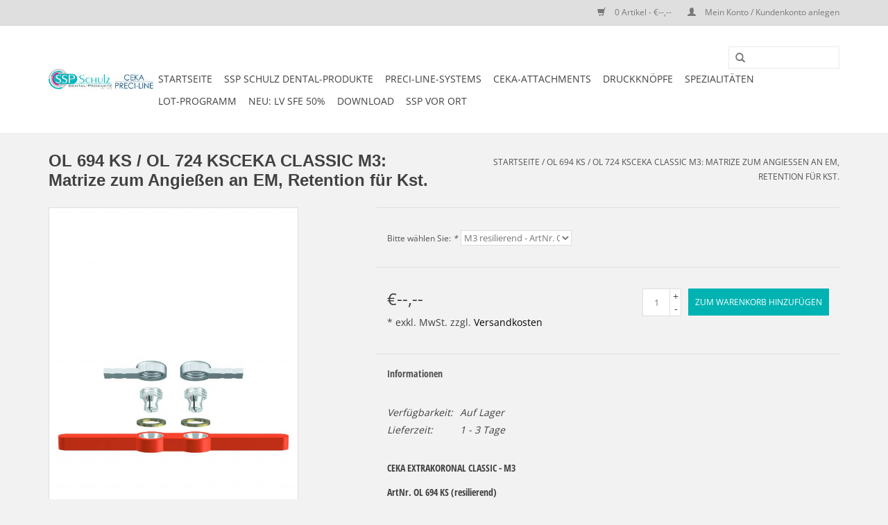

--- FILE ---
content_type: text/html;charset=utf-8
request_url: https://www.schulzdental.de/ceka-extrakoronal-classic-orange-artnr-ol-6-627844.html
body_size: 7400
content:
<!DOCTYPE html>
<html lang="de">
  <head>
    <meta charset="utf-8"/>
<!-- [START] 'blocks/head.rain' -->
<!--

  (c) 2008-2026 Lightspeed Netherlands B.V.
  http://www.lightspeedhq.com
  Generated: 20-01-2026 @ 06:07:26

-->
<link rel="canonical" href="https://www.schulzdental.de/ceka-extrakoronal-classic-orange-artnr-ol-6-627844.html"/>
<link rel="alternate" href="https://www.schulzdental.de/index.rss" type="application/rss+xml" title="Neue Produkte"/>
<meta name="robots" content="noodp,noydir"/>
<meta property="og:url" content="https://www.schulzdental.de/ceka-extrakoronal-classic-orange-artnr-ol-6-627844.html?source=facebook"/>
<meta property="og:site_name" content="CEKA-SSP Schulz Dental Produkte"/>
<meta property="og:title" content="CEKA EXTRAKORONAL - CLASSIC - ORANGE - ArtNr. OL 694 KS/OL 724 KS"/>
<meta property="og:description" content="Matrize zum Angießen an Edelmetalllegierungen (orangefarben). "/>
<meta property="og:image" content="https://cdn.webshopapp.com/shops/252254/files/168322160/alphadent-nv-ol-694-ks-ol-724-ksceka-classic-m3-ma.jpg"/>
<!--[if lt IE 9]>
<script src="https://cdn.webshopapp.com/assets/html5shiv.js?2025-02-20"></script>
<![endif]-->
<!-- [END] 'blocks/head.rain' -->
    <title>CEKA EXTRAKORONAL - CLASSIC - ORANGE - ArtNr. OL 694 KS/OL 724 KS - CEKA-SSP Schulz Dental Produkte</title>
    <meta name="description" content="Matrize zum Angießen an Edelmetalllegierungen (orangefarben). " />
    <meta name="keywords" content="Ceka, preci, preci-line, zahnmedizin, zahntechnik, extrakoronal, zahnarzt, axial, attachment, profil, dental, labor, labortechnik, instrumente, dentalinstrumente, " />
    <meta http-equiv="X-UA-Compatible" content="IE=edge,chrome=1">
    <meta name="viewport" content="width=device-width, initial-scale=1.0">
    <meta name="apple-mobile-web-app-capable" content="yes">
    <meta name="apple-mobile-web-app-status-bar-style" content="black">
    <meta property="fb:app_id" content="966242223397117"/>


    <link rel="shortcut icon" href="https://cdn.webshopapp.com/shops/252254/themes/134513/assets/favicon.ico?20250808151411" type="image/x-icon" />

    <link rel="shortcut icon" href="https://cdn.webshopapp.com/shops/252254/themes/134513/assets/favicon.ico?20250808151411" type="image/x-icon" /> 
    <link rel="stylesheet" href="https://cdn.webshopapp.com/shops/252254/themes/134513/assets/bootstrap.css?20250813090605" />
    <link rel="stylesheet" href="https://cdn.webshopapp.com/shops/252254/themes/134513/assets/style.css?20250813090605" />    
    <link rel="stylesheet" href="https://cdn.webshopapp.com/shops/252254/themes/134513/assets/settings.css?20250813090605" />  
    <link rel="stylesheet" href="https://cdn.webshopapp.com/assets/gui-2-0.css?2025-02-20" />
    <link rel="stylesheet" href="https://cdn.webshopapp.com/assets/gui-responsive-2-0.css?2025-02-20" />   
    <link rel="stylesheet" href="https://cdn.webshopapp.com/shops/252254/themes/134513/assets/custom.css?20250813090605" />
    
    <script src="https://cdn.webshopapp.com/assets/jquery-1-9-1.js?2025-02-20"></script>
    <script src="https://cdn.webshopapp.com/assets/jquery-ui-1-10-1.js?2025-02-20"></script>
   
    <script type="text/javascript" src="https://cdn.webshopapp.com/shops/252254/themes/134513/assets/global.js?20250813090605"></script>

    <script type="text/javascript" src="https://cdn.webshopapp.com/shops/252254/themes/134513/assets/jcarousel.js?20250813090605"></script>
    <script type="text/javascript" src="https://cdn.webshopapp.com/assets/gui.js?2025-02-20"></script>
    <script type="text/javascript" src="https://cdn.webshopapp.com/assets/gui-responsive-2-0.js?2025-02-20"></script>
    
    <script type='text/javascript' src='//platform-api.sharethis.com/js/sharethis.js#property=58ff075da9dabe0012b03331&product=inline-share-buttons' async='async'></script>      
        
    <!--[if lt IE 9]>
    <link rel="stylesheet" href="https://cdn.webshopapp.com/shops/252254/themes/134513/assets/style-ie.css?20250813090605" />
    <![endif]-->
  </head>
  <body>
    <header>
      <div class="topnav">
        <div class="container">
                    <div class="right">
            <a href="https://www.schulzdental.de/cart/" title="Ihr Warenkorb" class="cart"> 
              <span class="glyphicon glyphicon-shopping-cart"></span>
              0 Artikel - €--,--
            </a>
            <a href="https://www.schulzdental.de/account/" title="Mein Konto" class="my-account">
              <span class="glyphicon glyphicon-user"></span>
                            Mein Konto / Kundenkonto anlegen
                          </a>
          </div>
        </div>
      </div>
      <div class="navigation container">
        <div class="align">
          <ul class="burger">
            <img src="https://cdn.webshopapp.com/shops/252254/themes/134513/assets/hamburger.png?20250813090605" width="32" height="32" alt="Menu">
          </ul>

                      <div class="vertical logo">
              <a href="https://www.schulzdental.de/" title="CEKA-SSP Schulz Dental Produkte">
                <img src="https://cdn.webshopapp.com/shops/252254/themes/134513/v/687471/assets/logo.png?20250808142554" alt="CEKA-SSP Schulz Dental Produkte" />
              </a>
            </div>
          
          <nav class="nonbounce desktop vertical">
            <form action="https://www.schulzdental.de/search/" method="get" id="formSearch">
              <input type="text" name="q" autocomplete="off"  value=""/>
              <span onclick="$('#formSearch').submit();" title="Suchen" class="glyphicon glyphicon-search"></span>
            </form>
            <ul>
              <li class="item home ">
                <a class="itemLink" href="https://www.schulzdental.de/">Startseite</a>
              </li>
                                          <li class="item sub">
                <a class="itemLink" href="https://www.schulzdental.de/ssp-schulz-dental-produkte/" title="SSP SCHULZ Dental-Produkte">SSP SCHULZ Dental-Produkte</a>
                                <span class="glyphicon glyphicon-play"></span>
                <ul class="subnav">
                                    <li class="subitem">
                    <a class="subitemLink" href="https://www.schulzdental.de/ssp-schulz-dental-produkte/panther-series/" title="PANTHER SERIES">PANTHER SERIES</a>
                                        <ul class="subnav">
                                            <li class="subitem">
                        <a class="subitemLink" href="https://www.schulzdental.de/ssp-schulz-dental-produkte/panther-series/panther-stone-diamantierte-schleifsteine/" title="PANTHER stone - Diamantierte Schleifsteine">PANTHER stone - Diamantierte Schleifsteine</a>
                      </li>
                                            <li class="subitem">
                        <a class="subitemLink" href="https://www.schulzdental.de/ssp-schulz-dental-produkte/panther-series/panther-polish-premiumpolierer/" title="PANTHER polish - Premiumpolierer">PANTHER polish - Premiumpolierer</a>
                      </li>
                                            <li class="subitem">
                        <a class="subitemLink" href="https://www.schulzdental.de/ssp-schulz-dental-produkte/panther-series/panther-green-rohzirkon-bearbeitung/" title="PANTHER green - Rohzirkon-Bearbeitung">PANTHER green - Rohzirkon-Bearbeitung</a>
                      </li>
                                            <li class="subitem">
                        <a class="subitemLink" href="https://www.schulzdental.de/ssp-schulz-dental-produkte/panther-series/panther-polymer-polymer-bearbeitung/" title="PANTHER polymer - Polymer-Bearbeitung">PANTHER polymer - Polymer-Bearbeitung</a>
                      </li>
                                          </ul>
                                      </li>
                                    <li class="subitem">
                    <a class="subitemLink" href="https://www.schulzdental.de/ssp-schulz-dental-produkte/diamantpolierer/" title="Diamantpolierer">Diamantpolierer</a>
                                        <ul class="subnav">
                                            <li class="subitem">
                        <a class="subitemLink" href="https://www.schulzdental.de/ssp-schulz-dental-produkte/diamantpolierer/dura-diapol-diamantpolierer/" title="Dura-Diapol - Diamantpolierer">Dura-Diapol - Diamantpolierer</a>
                      </li>
                                          </ul>
                                      </li>
                                    <li class="subitem">
                    <a class="subitemLink" href="https://www.schulzdental.de/ssp-schulz-dental-produkte/polierbuersten/" title="Polierbürsten">Polierbürsten</a>
                                        <ul class="subnav">
                                            <li class="subitem">
                        <a class="subitemLink" href="https://www.schulzdental.de/ssp-schulz-dental-produkte/polierbuersten/rundbuersten/" title="Rundbürsten">Rundbürsten</a>
                      </li>
                                            <li class="subitem">
                        <a class="subitemLink" href="https://www.schulzdental.de/ssp-schulz-dental-produkte/polierbuersten/einlagebuersten/" title="Einlagebürsten">Einlagebürsten</a>
                      </li>
                                            <li class="subitem">
                        <a class="subitemLink" href="https://www.schulzdental.de/ssp-schulz-dental-produkte/polierbuersten/handstueck/" title="Handstück">Handstück</a>
                      </li>
                                          </ul>
                                      </li>
                                    <li class="subitem">
                    <a class="subitemLink" href="https://www.schulzdental.de/ssp-schulz-dental-produkte/polierschwabbel/" title="Polierschwabbel">Polierschwabbel</a>
                                        <ul class="subnav">
                                            <li class="subitem">
                        <a class="subitemLink" href="https://www.schulzdental.de/ssp-schulz-dental-produkte/polierschwabbel/alcontura/" title="Alcontura">Alcontura</a>
                      </li>
                                            <li class="subitem">
                        <a class="subitemLink" href="https://www.schulzdental.de/ssp-schulz-dental-produkte/polierschwabbel/handstueck/" title="Handstück">Handstück</a>
                      </li>
                                          </ul>
                                      </li>
                                    <li class="subitem">
                    <a class="subitemLink" href="https://www.schulzdental.de/ssp-schulz-dental-produkte/polierpasten/" title="Polierpasten">Polierpasten</a>
                                        <ul class="subnav">
                                            <li class="subitem">
                        <a class="subitemLink" href="https://www.schulzdental.de/ssp-schulz-dental-produkte/polierpasten/mega-dia-z-pol/" title="Mega-Dia-Z-Pol ">Mega-Dia-Z-Pol </a>
                      </li>
                                            <li class="subitem">
                        <a class="subitemLink" href="https://www.schulzdental.de/ssp-schulz-dental-produkte/polierpasten/diamantine/" title="Diamantine">Diamantine</a>
                      </li>
                                          </ul>
                                      </li>
                                  </ul>
                              </li>
                            <li class="item sub">
                <a class="itemLink" href="https://www.schulzdental.de/preci-line-systems/" title="PRECI-LINE-SYSTEMS">PRECI-LINE-SYSTEMS</a>
                                <span class="glyphicon glyphicon-play"></span>
                <ul class="subnav">
                                    <li class="subitem">
                    <a class="subitemLink" href="https://www.schulzdental.de/preci-line-systems/preci-vertix/" title="PRECI-VERTIX">PRECI-VERTIX</a>
                                        <ul class="subnav">
                                            <li class="subitem">
                        <a class="subitemLink" href="https://www.schulzdental.de/preci-line-systems/preci-vertix/preci-vertix-komplett-sets/" title="PRECI-VERTIX Komplett-Sets">PRECI-VERTIX Komplett-Sets</a>
                      </li>
                                            <li class="subitem">
                        <a class="subitemLink" href="https://www.schulzdental.de/preci-line-systems/preci-vertix/preci-vertix-einzelteile/" title="PRECI-VERTIX Einzelteile">PRECI-VERTIX Einzelteile</a>
                      </li>
                                            <li class="subitem">
                        <a class="subitemLink" href="https://www.schulzdental.de/preci-line-systems/preci-vertix/preci-vertix-hilfsteile/" title="PRECI-VERTIX Hilfsteile">PRECI-VERTIX Hilfsteile</a>
                      </li>
                                            <li class="subitem">
                        <a class="subitemLink" href="https://www.schulzdental.de/preci-line-systems/preci-vertix/preci-vertix-cad-cam/" title="PRECI-VERTIX CAD/CAM">PRECI-VERTIX CAD/CAM</a>
                      </li>
                                          </ul>
                                      </li>
                                    <li class="subitem">
                    <a class="subitemLink" href="https://www.schulzdental.de/preci-line-systems/preci-horix/" title="PRECI-HORIX">PRECI-HORIX</a>
                                        <ul class="subnav">
                                            <li class="subitem">
                        <a class="subitemLink" href="https://www.schulzdental.de/preci-line-systems/preci-horix/preci-horix-komplett-sets/" title="PRECI-HORIX Komplett-Sets">PRECI-HORIX Komplett-Sets</a>
                      </li>
                                            <li class="subitem">
                        <a class="subitemLink" href="https://www.schulzdental.de/preci-line-systems/preci-horix/preci-horix-einzelteile/" title="PRECI-HORIX Einzelteile">PRECI-HORIX Einzelteile</a>
                      </li>
                                            <li class="subitem">
                        <a class="subitemLink" href="https://www.schulzdental.de/preci-line-systems/preci-horix/preci-horix-hilfsteile/" title="PRECI-HORIX Hilfsteile">PRECI-HORIX Hilfsteile</a>
                      </li>
                                            <li class="subitem">
                        <a class="subitemLink" href="https://www.schulzdental.de/preci-line-systems/preci-horix/preci-horix-cad-cam/" title="PRECI-HORIX CAD/CAM">PRECI-HORIX CAD/CAM</a>
                      </li>
                                          </ul>
                                      </li>
                                    <li class="subitem">
                    <a class="subitemLink" href="https://www.schulzdental.de/preci-line-systems/preci-clix-axial/" title="PRECI-CLIX AXIAL">PRECI-CLIX AXIAL</a>
                                        <ul class="subnav">
                                            <li class="subitem">
                        <a class="subitemLink" href="https://www.schulzdental.de/preci-line-systems/preci-clix-axial/preci-clix-axial-komplett-sets/" title="PRECI-CLIX AXIAL Komplett-Sets">PRECI-CLIX AXIAL Komplett-Sets</a>
                      </li>
                                            <li class="subitem">
                        <a class="subitemLink" href="https://www.schulzdental.de/preci-line-systems/preci-clix-axial/preci-clix-axial-einzelteile/" title="PRECI-CLIX AXIAL Einzelteile">PRECI-CLIX AXIAL Einzelteile</a>
                      </li>
                                            <li class="subitem">
                        <a class="subitemLink" href="https://www.schulzdental.de/preci-line-systems/preci-clix-axial/preci-clix-axial-hilfsteile/" title="PRECI-CLIX AXIAL Hilfsteile">PRECI-CLIX AXIAL Hilfsteile</a>
                      </li>
                                            <li class="subitem">
                        <a class="subitemLink" href="https://www.schulzdental.de/preci-line-systems/preci-clix-axial/preci-clix-cad-cam/" title="PRECI-CLIX CAD/CAM">PRECI-CLIX CAD/CAM</a>
                      </li>
                                          </ul>
                                      </li>
                                    <li class="subitem">
                    <a class="subitemLink" href="https://www.schulzdental.de/preci-line-systems/preci-clix-radikulaer/" title="PRECI-CLIX RADIKULÄR">PRECI-CLIX RADIKULÄR</a>
                                        <ul class="subnav">
                                            <li class="subitem">
                        <a class="subitemLink" href="https://www.schulzdental.de/preci-line-systems/preci-clix-radikulaer/preci-clix-radikulaer-komplett-sets/" title="PRECI-CLIX RADIKULÄR Komplett-Sets">PRECI-CLIX RADIKULÄR Komplett-Sets</a>
                      </li>
                                            <li class="subitem">
                        <a class="subitemLink" href="https://www.schulzdental.de/preci-line-systems/preci-clix-radikulaer/preci-clix-radikulaer-einzelteile/" title="PRECI-CLIX RADIKULÄR Einzelteile">PRECI-CLIX RADIKULÄR Einzelteile</a>
                      </li>
                                            <li class="subitem">
                        <a class="subitemLink" href="https://www.schulzdental.de/preci-line-systems/preci-clix-radikulaer/preci-clix-radikulaer-hilfsteile/" title="PRECI-CLIX RADIKULÄR Hilfsteile">PRECI-CLIX RADIKULÄR Hilfsteile</a>
                      </li>
                                          </ul>
                                      </li>
                                    <li class="subitem">
                    <a class="subitemLink" href="https://www.schulzdental.de/preci-line-systems/preci-ball/" title="PRECI-BALL">PRECI-BALL</a>
                                        <ul class="subnav">
                                            <li class="subitem">
                        <a class="subitemLink" href="https://www.schulzdental.de/preci-line-systems/preci-ball/preci-ball-komplett-sets/" title="PRECI-BALL Komplett-Sets">PRECI-BALL Komplett-Sets</a>
                      </li>
                                            <li class="subitem">
                        <a class="subitemLink" href="https://www.schulzdental.de/preci-line-systems/preci-ball/preci-ball-einzelteile/" title="PRECI-BALL Einzelteile">PRECI-BALL Einzelteile</a>
                      </li>
                                            <li class="subitem">
                        <a class="subitemLink" href="https://www.schulzdental.de/preci-line-systems/preci-ball/preci-ball-hilfsteile/" title="PRECI-BALL Hilfsteile">PRECI-BALL Hilfsteile</a>
                      </li>
                                          </ul>
                                      </li>
                                    <li class="subitem">
                    <a class="subitemLink" href="https://www.schulzdental.de/preci-line-systems/preci-sagix/" title="PRECI-SAGIX">PRECI-SAGIX</a>
                                        <ul class="subnav">
                                            <li class="subitem">
                        <a class="subitemLink" href="https://www.schulzdental.de/preci-line-systems/preci-sagix/preci-sagix-komplett-sets/" title="PRECI-SAGIX Komplett-Sets">PRECI-SAGIX Komplett-Sets</a>
                      </li>
                                            <li class="subitem">
                        <a class="subitemLink" href="https://www.schulzdental.de/preci-line-systems/preci-sagix/preci-sagix-einzelteile/" title="PRECI-SAGIX Einzelteile">PRECI-SAGIX Einzelteile</a>
                      </li>
                                            <li class="subitem">
                        <a class="subitemLink" href="https://www.schulzdental.de/preci-line-systems/preci-sagix/preci-sagix-hilfsteile/" title="PRECI-SAGIX Hilfsteile">PRECI-SAGIX Hilfsteile</a>
                      </li>
                                          </ul>
                                      </li>
                                    <li class="subitem">
                    <a class="subitemLink" href="https://www.schulzdental.de/preci-line-systems/preci-clix-extrakoronal/" title="PRECI-CLIX EXTRAKORONAL">PRECI-CLIX EXTRAKORONAL</a>
                                        <ul class="subnav">
                                            <li class="subitem">
                        <a class="subitemLink" href="https://www.schulzdental.de/preci-line-systems/preci-clix-extrakoronal/preci-clix-extrakoronal-komplett-sets/" title="PRECI-CLIX EXTRAKORONAL Komplett-Sets">PRECI-CLIX EXTRAKORONAL Komplett-Sets</a>
                      </li>
                                            <li class="subitem">
                        <a class="subitemLink" href="https://www.schulzdental.de/preci-line-systems/preci-clix-extrakoronal/preci-clix-extrakoronal-einzelteile/" title="PRECI-CLIX EXTRAKORONAL Einzelteile">PRECI-CLIX EXTRAKORONAL Einzelteile</a>
                      </li>
                                            <li class="subitem">
                        <a class="subitemLink" href="https://www.schulzdental.de/preci-line-systems/preci-clix-extrakoronal/preci-clix-extrakoronal-hilfsteile/" title="PRECI-CLIX EXTRAKORONAL Hilfsteile">PRECI-CLIX EXTRAKORONAL Hilfsteile</a>
                      </li>
                                          </ul>
                                      </li>
                                    <li class="subitem">
                    <a class="subitemLink" href="https://www.schulzdental.de/preci-line-systems/preci-bar/" title="PRECI-BAR">PRECI-BAR</a>
                                        <ul class="subnav">
                                            <li class="subitem">
                        <a class="subitemLink" href="https://www.schulzdental.de/preci-line-systems/preci-bar/preci-bar-standard/" title="PRECI-BAR STANDARD">PRECI-BAR STANDARD</a>
                      </li>
                                            <li class="subitem">
                        <a class="subitemLink" href="https://www.schulzdental.de/preci-line-systems/preci-bar/preci-bar-mini/" title="PRECI-BAR MINI">PRECI-BAR MINI</a>
                      </li>
                                          </ul>
                                      </li>
                                    <li class="subitem">
                    <a class="subitemLink" href="https://www.schulzdental.de/preci-line-systems/preci-clip/" title="PRECI-CLIP">PRECI-CLIP</a>
                                        <ul class="subnav">
                                            <li class="subitem">
                        <a class="subitemLink" href="https://www.schulzdental.de/preci-line-systems/preci-clip/preci-clip-la/" title="PRECI-CLIP LA">PRECI-CLIP LA</a>
                      </li>
                                            <li class="subitem">
                        <a class="subitemLink" href="https://www.schulzdental.de/preci-line-systems/preci-clip/preci-clip-oc/" title="PRECI-CLIP OC">PRECI-CLIP OC</a>
                      </li>
                                          </ul>
                                      </li>
                                    <li class="subitem">
                    <a class="subitemLink" href="https://www.schulzdental.de/preci-line-systems/preci-post/" title="PRECI-POST">PRECI-POST</a>
                                        <ul class="subnav">
                                            <li class="subitem">
                        <a class="subitemLink" href="https://www.schulzdental.de/preci-line-systems/preci-post/preci-post-m/" title="PRECI-POST M">PRECI-POST M</a>
                      </li>
                                            <li class="subitem">
                        <a class="subitemLink" href="https://www.schulzdental.de/preci-line-systems/preci-post/preci-post-cc/" title="PRECI-POST CC">PRECI-POST CC</a>
                      </li>
                                          </ul>
                                      </li>
                                  </ul>
                              </li>
                            <li class="item sub">
                <a class="itemLink" href="https://www.schulzdental.de/ceka-attachments/" title="CEKA-ATTACHMENTS">CEKA-ATTACHMENTS</a>
                                <span class="glyphicon glyphicon-play"></span>
                <ul class="subnav">
                                    <li class="subitem">
                    <a class="subitemLink" href="https://www.schulzdental.de/ceka-attachments/ceka-extrakoronal-classic/" title="CEKA EXTRAKORONAL CLASSIC">CEKA EXTRAKORONAL CLASSIC</a>
                                        <ul class="subnav">
                                            <li class="subitem">
                        <a class="subitemLink" href="https://www.schulzdental.de/ceka-attachments/ceka-extrakoronal-classic/ceka-classic-komplett-sets/" title="CEKA CLASSIC Komplett-Sets">CEKA CLASSIC Komplett-Sets</a>
                      </li>
                                            <li class="subitem">
                        <a class="subitemLink" href="https://www.schulzdental.de/ceka-attachments/ceka-extrakoronal-classic/ceka-classic-einzelteile/" title="CEKA CLASSIC Einzelteile">CEKA CLASSIC Einzelteile</a>
                      </li>
                                            <li class="subitem">
                        <a class="subitemLink" href="https://www.schulzdental.de/ceka-attachments/ceka-extrakoronal-classic/ceka-classic-hilfsteile/" title="CEKA CLASSIC Hilfsteile">CEKA CLASSIC Hilfsteile</a>
                      </li>
                                          </ul>
                                      </li>
                                    <li class="subitem">
                    <a class="subitemLink" href="https://www.schulzdental.de/ceka-attachments/ceka-revax/" title="CEKA REVAX">CEKA REVAX</a>
                                        <ul class="subnav">
                                            <li class="subitem">
                        <a class="subitemLink" href="https://www.schulzdental.de/ceka-attachments/ceka-revax/ceka-revax-komplett-sets/" title="CEKA REVAX Komplett-Sets">CEKA REVAX Komplett-Sets</a>
                      </li>
                                            <li class="subitem">
                        <a class="subitemLink" href="https://www.schulzdental.de/ceka-attachments/ceka-revax/ceka-revax-einzelteile/" title="CEKA REVAX Einzelteile">CEKA REVAX Einzelteile</a>
                      </li>
                                            <li class="subitem">
                        <a class="subitemLink" href="https://www.schulzdental.de/ceka-attachments/ceka-revax/ceka-revax-hilfsteile/" title="CEKA REVAX Hilfsteile">CEKA REVAX Hilfsteile</a>
                      </li>
                                          </ul>
                                      </li>
                                    <li class="subitem">
                    <a class="subitemLink" href="https://www.schulzdental.de/ceka-attachments/ceka-cad-cam-axial-reverse/" title="CEKA CAD/CAM &amp; AXIAL REVERSE">CEKA CAD/CAM &amp; AXIAL REVERSE</a>
                                        <ul class="subnav">
                                            <li class="subitem">
                        <a class="subitemLink" href="https://www.schulzdental.de/ceka-attachments/ceka-cad-cam-axial-reverse/ceka-cad-cam-komplett-sets/" title="CEKA CAD/CAM Komplett-Sets">CEKA CAD/CAM Komplett-Sets</a>
                      </li>
                                            <li class="subitem">
                        <a class="subitemLink" href="https://www.schulzdental.de/ceka-attachments/ceka-cad-cam-axial-reverse/ceka-cad-cam-einzelteile/" title="CEKA CAD/CAM Einzelteile">CEKA CAD/CAM Einzelteile</a>
                      </li>
                                            <li class="subitem">
                        <a class="subitemLink" href="https://www.schulzdental.de/ceka-attachments/ceka-cad-cam-axial-reverse/ceka-cad-cam-hilfsteile/" title="CEKA CAD/CAM Hilfsteile">CEKA CAD/CAM Hilfsteile</a>
                      </li>
                                          </ul>
                                      </li>
                                    <li class="subitem">
                    <a class="subitemLink" href="https://www.schulzdental.de/ceka-attachments/ceka-axial-classic/" title="CEKA AXIAL CLASSIC">CEKA AXIAL CLASSIC</a>
                                        <ul class="subnav">
                                            <li class="subitem">
                        <a class="subitemLink" href="https://www.schulzdental.de/ceka-attachments/ceka-axial-classic/ceka-axial-classic-komplett-sets/" title="CEKA AXIAL CLASSIC Komplett-Sets">CEKA AXIAL CLASSIC Komplett-Sets</a>
                      </li>
                                            <li class="subitem">
                        <a class="subitemLink" href="https://www.schulzdental.de/ceka-attachments/ceka-axial-classic/ceka-axial-classic-einzelteile/" title="CEKA AXIAL CLASSIC Einzelteile">CEKA AXIAL CLASSIC Einzelteile</a>
                      </li>
                                            <li class="subitem">
                        <a class="subitemLink" href="https://www.schulzdental.de/ceka-attachments/ceka-axial-classic/ceka-axial-classic-hilfsteile/" title="CEKA AXIAL CLASSIC Hilfsteile">CEKA AXIAL CLASSIC Hilfsteile</a>
                      </li>
                                          </ul>
                                      </li>
                                  </ul>
                              </li>
                            <li class="item sub">
                <a class="itemLink" href="https://www.schulzdental.de/druckknoepfe/" title="DRUCKKNÖPFE">DRUCKKNÖPFE</a>
                                <span class="glyphicon glyphicon-play"></span>
                <ul class="subnav">
                                    <li class="subitem">
                    <a class="subitemLink" href="https://www.schulzdental.de/druckknoepfe/druckknoepfe-9991314/" title="Druckknöpfe">Druckknöpfe</a>
                                      </li>
                                    <li class="subitem">
                    <a class="subitemLink" href="https://www.schulzdental.de/druckknoepfe/retentionsteile/" title="Retentionsteile">Retentionsteile</a>
                                      </li>
                                    <li class="subitem">
                    <a class="subitemLink" href="https://www.schulzdental.de/druckknoepfe/hilfsteile/" title="Hilfsteile">Hilfsteile</a>
                                      </li>
                                  </ul>
                              </li>
                            <li class="item sub">
                <a class="itemLink" href="https://www.schulzdental.de/spezialitaeten/" title="SPEZIALITÄTEN">SPEZIALITÄTEN</a>
                                <span class="glyphicon glyphicon-play"></span>
                <ul class="subnav">
                                    <li class="subitem">
                    <a class="subitemLink" href="https://www.schulzdental.de/spezialitaeten/ceka-site-ceka-multi/" title="CEKA SITE, CEKA MULTI...">CEKA SITE, CEKA MULTI...</a>
                                      </li>
                                    <li class="subitem">
                    <a class="subitemLink" href="https://www.schulzdental.de/spezialitaeten/plasticwax-expando/" title="PLASTICWAX, EXPANDO">PLASTICWAX, EXPANDO</a>
                                      </li>
                                    <li class="subitem">
                    <a class="subitemLink" href="https://www.schulzdental.de/spezialitaeten/teleskopische-friktionssysteme/" title="TELESKOPISCHE FRIKTIONSSYSTEME">TELESKOPISCHE FRIKTIONSSYSTEME</a>
                                        <ul class="subnav">
                                            <li class="subitem">
                        <a class="subitemLink" href="https://www.schulzdental.de/spezialitaeten/teleskopische-friktionssysteme/lv-kon/" title="LV KON">LV KON</a>
                      </li>
                                            <li class="subitem">
                        <a class="subitemLink" href="https://www.schulzdental.de/spezialitaeten/teleskopische-friktionssysteme/tele-fit/" title="TELE-FIT">TELE-FIT</a>
                      </li>
                                          </ul>
                                      </li>
                                  </ul>
                              </li>
                            <li class="item sub">
                <a class="itemLink" href="https://www.schulzdental.de/lot-programm/" title="LOT-PROGRAMM">LOT-PROGRAMM</a>
                                <span class="glyphicon glyphicon-play"></span>
                <ul class="subnav">
                                    <li class="subitem">
                    <a class="subitemLink" href="https://www.schulzdental.de/lot-programm/solder-lv-vormals-ceka-sol-lot/" title="SOLDER LV (vormals CEKA SOL Lot)">SOLDER LV (vormals CEKA SOL Lot)</a>
                                      </li>
                                    <li class="subitem">
                    <a class="subitemLink" href="https://www.schulzdental.de/lot-programm/lv-15/" title="LV 15">LV 15</a>
                                      </li>
                                  </ul>
                              </li>
                            <li class="item sub">
                <a class="itemLink" href="https://www.schulzdental.de/neu-lv-sfe-50/" title="NEU: LV SFE 50% ">NEU: LV SFE 50% </a>
                                <span class="glyphicon glyphicon-play"></span>
                <ul class="subnav">
                                    <li class="subitem">
                    <a class="subitemLink" href="https://www.schulzdental.de/neu-lv-sfe-50/lv-sfe-50-komplett-attachments/" title="LV SFE 50% - Komplett-Attachments">LV SFE 50% - Komplett-Attachments</a>
                                      </li>
                                    <li class="subitem">
                    <a class="subitemLink" href="https://www.schulzdental.de/neu-lv-sfe-50/lv-sfe-50-einzelteile/" title="LV SFE 50% - Einzelteile">LV SFE 50% - Einzelteile</a>
                                      </li>
                                    <li class="subitem">
                    <a class="subitemLink" href="https://www.schulzdental.de/neu-lv-sfe-50/lv-sfe-50-hilfsteile/" title="LV SFE 50% - Hilfsteile">LV SFE 50% - Hilfsteile</a>
                                      </li>
                                  </ul>
                              </li>
                            <li class="item sub">
                <a class="itemLink" href="https://www.schulzdental.de/download/" title="DOWNLOAD">DOWNLOAD</a>
                                <span class="glyphicon glyphicon-play"></span>
                <ul class="subnav">
                                    <li class="subitem">
                    <a class="subitemLink" href="https://www.schulzdental.de/download/digitale-bibliotheken/" title="DIGITALE BIBLIOTHEKEN">DIGITALE BIBLIOTHEKEN</a>
                                      </li>
                                    <li class="subitem">
                    <a class="subitemLink" href="https://www.schulzdental.de/download/kataloge-und-broschueren/" title="KATALOGE UND BROSCHÜREN">KATALOGE UND BROSCHÜREN</a>
                                      </li>
                                    <li class="subitem">
                    <a class="subitemLink" href="https://www.schulzdental.de/download/arbeitsblaetter/" title="ARBEITSBLÄTTER">ARBEITSBLÄTTER</a>
                                      </li>
                                    <li class="subitem">
                    <a class="subitemLink" href="https://www.schulzdental.de/download/zertifikate/" title="ZERTIFIKATE">ZERTIFIKATE</a>
                                      </li>
                                  </ul>
                              </li>
                            <li class="item">
                <a class="itemLink" href="https://www.schulzdental.de/ssp-vor-ort/" title="SSP vor Ort">SSP vor Ort</a>
                              </li>
                                                      </ul>
            <span class="glyphicon glyphicon-remove"></span>  
          </nav>
        </div>
      </div>
    </header>
    
    <div class="wrapper">
      <div class="container content">
                <div itemscope itemtype="http://schema.org/Product">
  <div class="page-title row">
  <meta itemprop="description" content="CEKA CLASSIC M3 - Matrize zum Angießen an Edelmetalllegierungen, Retention für Kst. - ArtNr. OL 694 KS (resil.) / OL 724 KS (starr)" />  <div class="col-sm-6 col-md-6">
    <h1 class="product-page" itemprop="name" content="ALPHADENT NV OL 694 KS / OL 724 KSCEKA CLASSIC M3: Matrize zum Angießen an EM, Retention für Kst.">       OL 694 KS / OL 724 KSCEKA CLASSIC M3: Matrize zum Angießen an EM, Retention für Kst. </h1> 
      </div>
  <div class="col-sm-6 col-md-6 breadcrumbs text-right">
    <a href="https://www.schulzdental.de/" title="Startseite">Startseite</a>
    
        / <a href="https://www.schulzdental.de/ceka-extrakoronal-classic-orange-artnr-ol-6-627844.html">OL 694 KS / OL 724 KSCEKA CLASSIC M3: Matrize zum Angießen an EM, Retention für Kst.</a>
      </div>  
</div>
<div class="product-wrap row">
  <div class="product-img col-sm-4 col-md-4">
    <div class="zoombox">
      <div class="images"> 
        <meta itemprop="image" content="https://cdn.webshopapp.com/shops/252254/files/168322160/300x250x2/alphadent-nv-ol-694-ks-ol-724-ksceka-classic-m3-ma.jpg" />       
                <a class="zoom first" data-image-id="168322160">             
                                  <img src="https://cdn.webshopapp.com/shops/252254/files/168322160/alphadent-nv-ol-694-ks-ol-724-ksceka-classic-m3-ma.jpg" alt="ALPHADENT NV OL 694 KS / OL 724 KSCEKA CLASSIC M3: Matrize zum Angießen an EM, Retention für Kst.">
                              </a> 
              </div>
      
      <div class="thumbs row">
                <div class="col-xs-3 col-sm-4 col-md-4">
          <a data-image-id="168322160">
                                        <img src="https://cdn.webshopapp.com/shops/252254/files/168322160/156x230x1/alphadent-nv-ol-694-ks-ol-724-ksceka-classic-m3-ma.jpg" alt="ALPHADENT NV OL 694 KS / OL 724 KSCEKA CLASSIC M3: Matrize zum Angießen an EM, Retention für Kst." title="ALPHADENT NV OL 694 KS / OL 724 KSCEKA CLASSIC M3: Matrize zum Angießen an EM, Retention für Kst."/>
                                    </a>
        </div>
              </div>  
    </div>
  </div>
 
  <div itemprop="offers" itemscope itemtype="http://schema.org/Offer" class="product-info col-sm-8 col-md-7 col-md-offset-1"> 
    <meta itemprop="price" content="170.49" />
    <meta itemprop="priceCurrency" content="EUR" /> 
    <meta itemprop="itemCondition" itemtype="http://schema.org/OfferItemCondition" content="http://schema.org/NewCondition"/>
          <meta itemprop="availability" content="http://schema.org/InStock" />
          
    <form action="https://www.schulzdental.de/cart/add/120700724/" id=
        "product_configure_form" method="post">
            <div class="product-option row">
        <div class="col-md-12">
          <input type="hidden" name="bundle_id" id="product_configure_bundle_id" value="">
<div class="product-configure">
  <div class="product-configure-variants"  aria-label="Select an option of the product. This will reload the page to show the new option." role="region">
    <label for="product_configure_variants">Bitte wählen Sie: <em aria-hidden="true">*</em></label>
    <select name="variant" id="product_configure_variants" onchange="document.getElementById('product_configure_form').action = 'https://www.schulzdental.de/product/variants/62784464/'; document.getElementById('product_configure_form').submit();" aria-required="true">
      <option value="120700724" selected="selected">M3 resilierend - ArtNr. OL 694 KS - €--,--</option>
      <option value="120700727">M3 starr - ArtNr. OL 724 KS - €--,--</option>
    </select>
    <div class="product-configure-clear"></div>
  </div>
</div>

        </div>
      </div>
            <div class="product-price row">
        <div class="price-wrap col-xs-5 col-md-5"> 
                    <span class="price" style="line-height: 30px;">€--,--
                    <br /><span style="font-size: 0.6em;">* exkl. MwSt. zzgl. <a href="https://www.schulzdental.de/service/shipping-returns/"style="color: black;">Versandkosten</a></span> 
       
 
        </div>
        <div class="cart col-xs-7 col-md-7"> 
          <div class="cart">
                        <input type="text" name="quantity" value="1" />
            <div class="change">
              <a href="javascript:;" onclick="updateQuantity('up');" class="up">+</a>
              <a href="javascript:;" onclick="updateQuantity('down');" class="down">-</a>
            </div>
            <a href="javascript:;" onclick="$('#product_configure_form').submit();" class="btn glyphicon glyphicon-shopping-cart" title="Zum Warenkorb hinzufügen" style="padding: 0px 10px;">
              <span>Zum Warenkorb hinzufügen</span>
            </a>
                      </div>
        </div>
      </div>
    </form>   

    <div class="product-tabs row">
      <div class="tabs">
        <ul>
          <li class="active col-2 information"><a rel="info" href="#">Informationen</a></li>
                            </ul>
      </div>                    
      <div class="tabsPages">
        <div class="page info active">
          <table class="details">
                                                                       <tr class="availability">
              <td>Verfügbarkeit:</td>
              <td><span class="in-stock">Auf Lager</span>
                              </td>
            </tr>
                                    <tr class="deliverytime">
              <td>Lieferzeit:</td>
              <td>1 - 3 Tage</td>
            </tr>
                        
          </table>
         
          
                    <div class="clearfix"></div>
          
          <p><strong>CEKA EXTRAKORONAL CLASSIC - M3 </strong></p>
<p><strong>ArtNr. OL 694 KS (</strong><strong>resilierend)</strong></p>
<p><strong>ArtNr.OL 724 KS (starr)<br /></strong></p>
<p>Matrize zum Angießen an Edelmetalllegierungen, Retentionsteil für die Kunststoffverankerung.</p>
<p>2 Attachments in einem Stegproﬁl.</p>
<p>Resilierend: H 3,55 mm - ø 4,3 mm</p>
<p>Starr: H 3,25 mm - ø 4,3 mm</p>
          
                    
        </div>
        
        <div class="page reviews">
                              
          <div class="bottom">
            <div class="right">
              <a href="https://www.schulzdental.de/account/review/62784464/">Ihre Bewertung hinzufügen</a>
            </div>
            <span>0</span> Sterne, basierend auf <span>0</span> Bewertungen
          </div>          
        </div>
      </div>
    </div>
  </div>
</div>
<div class="product-actions row">
  <div class="social-media col-xs-12 col-md-4">
    <div class="sharethis-inline-share-buttons"></div>
  </div>
  <div class="col-md-7 col-md-offset-1 ">
    <div class="tags-actions row">
      <div class="tags col-md-4">
                                <a href="https://www.schulzdental.de/brands/alphadent-nv/" title="product.brand.title"><h2 itemprop="brand" content="ALPHADENT NV">ALPHADENT NV</h2></a>
              </div>
      <div class="actions col-md-8 text-right">
        <a href="https://www.schulzdental.de/account/wishlistAdd/62784464/?variant_id=120700724" title="Zur Wunschliste hinzufügen">Zur Wunschliste hinzufügen</a> / 
        <a href="https://www.schulzdental.de/compare/add/120700724/" title="Zum Vergleich hinzufügen">
          Zum Vergleich hinzufügen
        </a> / 
                <a href="#" onclick="window.print(); return false;" title="Drucken">
          Drucken
        </a>
      </div>      
    </div>
  </div>    
</div>

   
  
</div>

<div class=" row">
  <div class="col-md-12">
    <small class="shipping-cost">
      zzgl. <a href="https://www.schulzdental.de/service/shipping-returns/" target="_blank">Versandkosten</a>
    </small>
  </div>
</div>

<script src="https://cdn.webshopapp.com/shops/252254/themes/134513/assets/jquery-zoom-min.js?20250813090605" type="text/javascript"></script>
<script type="text/javascript">
function updateQuantity(way){
    var quantity = parseInt($('.cart input').val());

    if (way == 'up'){
        if (quantity < 10000){
            quantity++;
        } else {
            quantity = 10000;
        }
    } else {
        if (quantity > 1){
            quantity--;
        } else {
            quantity = 1;
        }
    }

    $('.cart input').val(quantity);
}
</script>      </div>
      
      <footer>
        <hr class="full-width" />
        <div class="container">
          <div class="social row">
            
                      </div>
          <hr class="full-width" />
          <div class="links row">
            <div class="col-xs-12 col-sm-3 col-md-3">
                <label class="collapse" for="_1">
                  <strong>Kundendienst</strong>
                  <span class="glyphicon glyphicon-chevron-down hidden-sm hidden-md hidden-lg"></span></label>
                    <input class="collapse_input hidden-md hidden-lg hidden-sm" id="_1" type="checkbox">
                    <div class="list">
  
                  <ul class="no-underline no-list-style">
                                                <li><a href="https://www.schulzdental.de/service/about/" title="Impressum" >Impressum</a>
                        </li>
                                                <li><a href="https://www.schulzdental.de/service/general-terms-conditions/" title="AGB" >AGB</a>
                        </li>
                                                <li><a href="https://www.schulzdental.de/service/privacy-policy/" title="Datenschutzerklärung" >Datenschutzerklärung</a>
                        </li>
                                                <li><a href="https://www.schulzdental.de/service/disclaimer/" title="Widerrufsbelehrung" >Widerrufsbelehrung</a>
                        </li>
                                                <li><a href="https://www.schulzdental.de/service/payment-methods/" title="Zahlungsarten" >Zahlungsarten</a>
                        </li>
                                                <li><a href="https://www.schulzdental.de/service/shipping-returns/" title="Versandkosten und Rücksendungen" >Versandkosten und Rücksendungen</a>
                        </li>
                                                <li><a href="https://www.schulzdental.de/service/" title="Kontakt" >Kontakt</a>
                        </li>
                                            </ul>
                  </div> 
             
            </div>     
       
            
            <div class="col-xs-12 col-sm-3 col-md-3">
          <label class="collapse" for="_2">
                  <strong>Produkte</strong>
                  <span class="glyphicon glyphicon-chevron-down hidden-sm hidden-md hidden-lg"></span></label>
                    <input class="collapse_input hidden-md hidden-lg hidden-sm" id="_2" type="checkbox">
                    <div class="list">
              <ul>
                <li><a href="https://www.schulzdental.de/collection/" title="Alle Produkte">Alle Produkte</a></li>
                <li><a href="https://www.schulzdental.de/collection/?sort=newest" title="Neue Produkte">Neue Produkte</a></li>
                <li><a href="https://www.schulzdental.de/collection/offers/" title="Angebote">Angebote</a></li>
                                <li><a href="https://www.schulzdental.de/tags/" title="Schlagworte">Schlagworte</a></li>                <li><a href="https://www.schulzdental.de/index.rss" title="RSS feed">RSS feed</a></li>
              </ul>
            </div>
            </div>
            
            <div class="col-xs-12 col-sm-3 col-md-3">
              <label class="collapse" for="_3">
                  <strong>
                                Mein Konto
                              </strong>
                  <span class="glyphicon glyphicon-chevron-down hidden-sm hidden-md hidden-lg"></span></label>
                    <input class="collapse_input hidden-md hidden-lg hidden-sm" id="_3" type="checkbox">
                    <div class="list">
            
           
              <ul>
                                <li><a href="https://www.schulzdental.de/account/" title="Kundenkonto anlegen">Kundenkonto anlegen</a></li>
                                <li><a href="https://www.schulzdental.de/account/orders/" title="Meine Bestellungen">Meine Bestellungen</a></li>
                                <li><a href="https://www.schulzdental.de/account/wishlist/" title="Mein Wunschzettel">Mein Wunschzettel</a></li>
                              </ul>
            </div>
            </div>
            <div class="col-xs-12 col-sm-3 col-md-3">
                 <label class="collapse" for="_4">
                  <strong>SSP Schulz Dental Produkte </strong>
                  <span class="glyphicon glyphicon-chevron-down hidden-sm hidden-md hidden-lg"></span></label>
                    <input class="collapse_input hidden-md hidden-lg hidden-sm" id="_4" type="checkbox">
                    <div class="list">
              
              
              
              <span class="contact-description">Benzstraße 1 |  D - 73431 Aalen</span>                            <div class="contact">
                <span class="glyphicon glyphicon-earphone"></span>
                +49 (0) 7361 - 93870
              </div>
                                          <div class="contact">
                <span class="glyphicon glyphicon-envelope"></span>
                <a href="/cdn-cgi/l/email-protection#51383f373e112222217c223239243d2b7f3534" title="Email"><span class="__cf_email__" data-cfemail="cda4a3aba28dbebebde0beaea5b8a1b7e3a9a8">[email&#160;protected]</span></a>
              </div>
                            </div>
              
                                                      </div>
          </div>
          <hr class="full-width" />
        </div>
        <div class="copyright-payment">
          <div class="container">
            <div class="row">
              <div class="copyright col-md-6">
                © Copyright 2026 CEKA-SSP Schulz Dental Produkte 
                                - Powered by
                                <a href="https://www.lightspeedhq.de/" title="Lightspeed" target="_blank">Lightspeed</a>
                                                              </div>
              <div class="payments col-md-6 text-right">
                                <a href="https://www.schulzdental.de/service/payment-methods/" title="Zahlungsarten">
                  <img src="https://cdn.webshopapp.com/assets/icon-payment-invoice.png?2025-02-20" alt="Invoice" />
                </a>
                              </div>
            </div>
          </div>
        </div>
      </footer>
    </div>
    <!-- [START] 'blocks/body.rain' -->
<script data-cfasync="false" src="/cdn-cgi/scripts/5c5dd728/cloudflare-static/email-decode.min.js"></script><script>
(function () {
  var s = document.createElement('script');
  s.type = 'text/javascript';
  s.async = true;
  s.src = 'https://www.schulzdental.de/services/stats/pageview.js?product=62784464&hash=ba09';
  ( document.getElementsByTagName('head')[0] || document.getElementsByTagName('body')[0] ).appendChild(s);
})();
</script>
  <script>
    $(document).ready(function(){
        if (window.location.pathname == "/cart/"){
            $(".gui-div-cart-sum .gui-right.gui-align-right").html('<a href="/checkout/" class="gui-button-large gui-button-action" title="Kasse">zur Kasse gehen</a>');
        }
     });
</script>


<!-- [END] 'blocks/body.rain' -->
      </body>
</html>

--- FILE ---
content_type: text/javascript;charset=utf-8
request_url: https://www.schulzdental.de/services/stats/pageview.js?product=62784464&hash=ba09
body_size: -413
content:
// SEOshop 20-01-2026 06:07:28